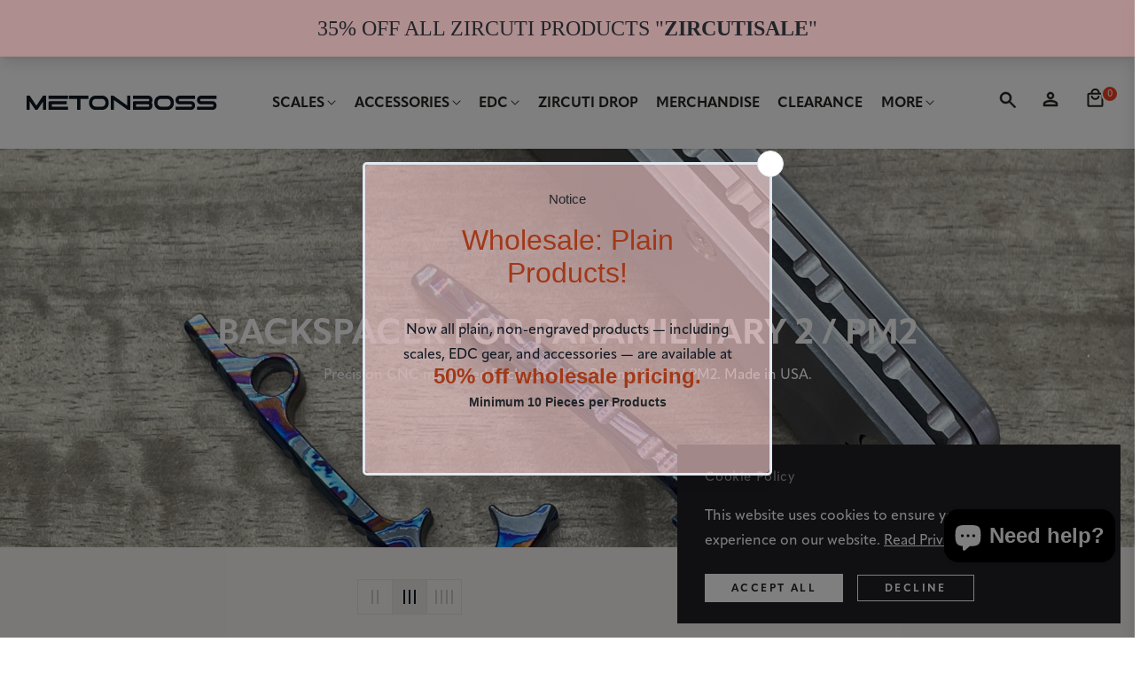

--- FILE ---
content_type: text/css
request_url: https://metonboss.com/cdn/shop/t/5/assets/cart-draw.css?v=173509403778745422181745835415
body_size: 893
content:
.mini-cart-header{background-color:#fff;color:var(--color-body-text)}.mini-cart-header .modal-header .close{position:relative;top:0;right:0}.mini-cart-header .js-cart-count{position:static;border:none}.js-mini-cart-content{background-color:#fff;flex-grow:1;overflow-x:hidden}.mini-cart-scroll{flex-grow:1;overflow-x:hidden;overflow-y:auto}.js-mini-cart-content .mini-cart-image{flex:0 0 104px;padding-right:24px}.js-mini-cart-content .mini-cart-meta{flex:0 0 calc(100% - 104px);padding-right:0}.mini-cart-meta p{font-size:14px}.mini-cart-item{position:relative}.js-remove-mini-cart{font-weight:400;margin-left:16px;font-size:12px}.mini-cart-empty .iconcart-empty{background-color:rgba(var(--color-body-text-rgb),.05);width:80px;height:80px;line-height:78px;-webkit-border-radius:50%;border-radius:50%;margin:0 auto 24px}.mini-cart-footer{position:relative;background-color:#fff}.js-note-cart{position:absolute;background-color:#fff;z-index:100;opacity:0;visibility:hidden;transform:translateY(100%);transition:visibility .25s ease-in-out,opacity .25s ease-in-out,transform .25s ease-in-out;padding:48px 24px;left:-24px;right:-24px;bottom:-24px;box-shadow:0 -8px 8px #0000001a}.drawer-crossell .product-card__price{margin-bottom:.5rem}@media only screen and (min-width: 992px){.drawer-crossell{position:absolute;top:0;left:0;bottom:0;width:22rem;background-color:#fff;overflow-y:auto;overflow-x:hidden;z-index:-1;scroll-snap-type:y mandatory;scroll-behavior:smooth;opacity:0;transform:translate(3rem);transition-property:transform,opacity;transition-timing-function:ease;border-inline-end:1px solid rgb(var(--color-border))}.cardraw.active .drawer-crossell{transform:translate(-100%);opacity:1;transition-delay:.25s;transition-duration:.4s}}.drawer-crossell-product .drawer-crossell__item .first-image{transform:none!important}@media (max-width:991px){.drawer-crossell-product{overflow-x:scroll}.drawer-crossell-product .drawer-crossell__item{flex:0 0 260px;width:260px;padding-right:1rem}}.drawer-crossell__item .product-card{display:flex;width:100%;background-color:transparent;border:none;align-items:start}.drawer-crossell__item .product-card__image-wr{flex:0 0 80px}.drawer-crossell__item .product-card__info{flex:1;padding:0 0 0 1.5rem!important;margin-bottom:1rem;background-color:transparent}.drawer-crossell__item .product-card__name{margin-bottom:0rem;font-size:var(--g-font-size);letter-spacing:0;font-family:var(--g-font-2);text-transform:inherit}.drawer-crossell .slick-dots{bottom:-1.5rem;z-index:10}@media (max-width:749px){.drawer-crossell-product .drawer-crossell__item{flex:0 0 260px;width:260px}.drawer-crossell__item .product-card__name{margin-bottom:0}.drawer-crossell__item .product-card__info{padding:0 0 0 1rem!important}.drawer-crossell .product-card__price{margin-bottom:0rem}}.boxgift{display:block;position:absolute;bottom:-24px;left:-24px;right:-24px;z-index:100;background:#fff;text-align:center;padding:40px;min-height:200px;opacity:0;visibility:hidden;transform:translateY(100%);transition:visibility .25s ease-in-out,opacity .25s ease-in-out,transform .25s ease-in-out;box-shadow:0 -8px 8px #0000001a}.block-addon__box--wrap{display:block;position:absolute;bottom:-24px;left:-24px;right:-24px;z-index:100;background:#fff;text-align:center;padding:40px;min-height:220px;opacity:0;visibility:hidden;transform:translateY(100%);transition:visibility .25s ease-in-out,opacity .25s ease-in-out,transform .25s ease-in-out;box-shadow:0 -8px 8px #0000001a}.block-addon__box--wrap .form-group label{font-weight:var(--g-font-weight-body);line-height:var(--g-body-lineheight)}.block-addon__box--wrap.active{opacity:1;visibility:visible;transform:translateY(0);cursor:auto}.js-cart-bottom label{font-weight:400;color:var(--g-color-heading);font-family:var(--g-font-2)}.js-cart-bottom .form-control{border-radius:var(--g-input-radius);background:var(--g-input-bg);border:1px solid var(--g-input-border);outline:none;box-shadow:none;color:var(--g-color-heading);height:var(--g-input-height);line-height:var(--g-input-height)}.js-cart-bottom .form-control:focus,.js-cart-bottom .form-control:active{border-color:var(--g-color-heading);box-shadow:0 0 0 1px rgb(var(--g-color-heading-rgb)) inset}.boxgif__wrap svg{width:64px;height:64px;fill:transparent}.open-gift svg{width:20px;height:20px;margin-right:4px;fill:none}.edit-notecart svg,.edit-discountcode svg,.js-open-addon svg{width:19px;height:19px;margin-right:4px;fill:none}.cardraw .mini-cart-content{padding:0 24px;cursor:auto}.block-addon__box{cursor:pointer}.mini-cart-content.overlay:before{content:"";width:100%;height:100%;background-color:#fffc;position:absolute;z-index:1;cursor:auto}.giftwrap{font-family:var(--g-font-2)}.drawer-crossell-product .slick-arrow{top:-49px;transform:translateY(0)!important;box-shadow:none;width:30px;height:30px;border:1px solid rgba(var(--g-color-heading-rgb),.1);background-color:transparent}.drawer-crossell-product .slick-arrow:before{font-size:12px;font-weight:700}.drawer-crossell-product .slick-next{right:0}.drawer-crossell-product .slick-prev{right:38px;left:auto}.card-coupon{border-top:1px solid #ebebeb;border-bottom:1px solid #ebebeb}.card-coupon ul,.card-coupon ol{padding-left:1rem}.heading-coupon{cursor:pointer}.heading-coupon .coupon-icon{display:inline-block;width:40px;height:40px;line-height:38px;font-size:14px;text-align:center;position:absolute;top:8px;right:0}.heading-coupon .coupon-icon i{font-size:12px}.heading-coupon.collapsed .coupon-icon i:before{content:"\e93d"}.heading-coupon .coupon-icon i:before{content:"\e92d"}.mini-cart-img{position:relative;overflow:hidden;background-color:var(--color-item-product)}.mini-cart-img.portrait{padding-top:var(--g-img-portrait)!important}.mini-cart-img.square{padding-top:var(--g-img-square)!important}.mini-cart-img.wide{padding-top:var(--g-img-wide)!important}.mini-cart-img.landscape{padding-top:var(--g-img-landscape)!important}.mini-cart-img.portrait img,.mini-cart-img.square img,.mini-cart-img.wide img,.mini-cart-img.landscape img{position:absolute;top:0;left:0;width:100%;height:100%;object-fit:cover}@media (max-width:749px){.open-gift span,.edit-notecart span,.edit-discountcode span,.js-open-addon span{display:none}.block-addon{justify-content:center}.block-addon__box--wrap{padding:32px}}.btn-close-addon.link,.link.cart-note-close{font-size:var(--g-font-size)}.recommend-loading{position:absolute;background-color:#fff;top:0;left:0;right:0;bottom:0;opacity:0;visibility:hidden;transition:opacity .1s ease-in-out,visibility .1s ease-in-out;z-index:1}.recommend-loading.loading{opacity:1;visibility:visible}
/*# sourceMappingURL=/cdn/shop/t/5/assets/cart-draw.css.map?v=173509403778745422181745835415 */


--- FILE ---
content_type: text/javascript
request_url: https://metonboss.com/cdn/shop/t/5/assets/custom.js?v=18119777080741648661747919287
body_size: -303
content:
$(document).ready(function(){function goToVariantSlide(variantValue){var $slides=$(".slick-slide"),targetIndex=-1;$slides.each(function(){var _a;var alt=(_a=$(this).find("img").attr("alt"))==null?void 0:_a.trim();if(alt&&alt.toLowerCase()===variantValue.toLowerCase())return targetIndex=$(this).data("slick-index"),!1}),targetIndex!==-1?$(".slick-slider").slick("slickGoTo",targetIndex):console.warn("No matching image found for variant:",variantValue)}function setupVariantListener(){$(document).on("change",'.gpo-swatches input[data-name="properties[Metal]"]:checked',function(){var initialVal=$(this).val();initialVal&&goToVariantSlide(initialVal)}),$(document).on("change",'.gpo-swatches input[data-name="properties[Metal]"]',function(){var selectedVal=$(this).val();selectedVal&&goToVariantSlide(selectedVal)})}$(document).on("init",".slick-slider",function(){setupVariantListener()}),$(".slick-slider").hasClass("slick-initialized")&&setupVariantListener(),$(".slick-slider").hasClass("slick-initialized")||$(".slick-slider").slick()});
//# sourceMappingURL=/cdn/shop/t/5/assets/custom.js.map?v=18119777080741648661747919287


--- FILE ---
content_type: image/svg+xml
request_url: https://metonboss.com/cdn/shop/files/Black-logo.svg?v=1749540247&width=400
body_size: 1047
content:
<svg width="216" height="16" viewBox="0 0 216 16" fill="none" xmlns="http://www.w3.org/2000/svg">
<path d="M210.847 16H193.189V12.3871H210.758C211.016 12.3871 211.232 12.2983 211.414 12.1121C211.6 11.926 211.689 11.7102 211.689 11.4564V10.7541C211.689 10.4833 211.6 10.2676 211.418 10.0899C211.232 9.91222 211.016 9.82337 210.758 9.82337H197.648C196.848 9.80645 196.099 9.60339 195.418 9.20994C194.737 8.82073 194.191 8.27499 193.789 7.59387C193.388 6.91275 193.189 6.16393 193.189 5.36436V4.46325C193.189 3.24061 193.629 2.18297 194.496 1.31571C195.363 0.44844 196.425 0.00846294 197.643 0.00846294H215.302V3.62136H197.732C197.474 3.62136 197.263 3.71021 197.077 3.89635C196.89 4.0825 196.802 4.29826 196.802 4.55209V5.25436C196.802 5.52512 196.89 5.74088 197.072 5.91856C197.258 6.10047 197.474 6.18509 197.732 6.18509H210.843C212.065 6.20201 213.123 6.64622 213.99 7.50502C214.858 8.36806 215.302 9.42147 215.302 10.6441V11.5452C215.302 12.7678 214.862 13.8255 213.995 14.6928C213.127 15.56 212.065 16 210.847 16ZM186.517 16H168.859V12.3871H186.428C186.686 12.3871 186.902 12.2983 187.084 12.1121C187.27 11.926 187.359 11.7102 187.359 11.4564V10.7541C187.359 10.4833 187.27 10.2676 187.088 10.0899C186.902 9.91222 186.686 9.82337 186.428 9.82337H173.318C172.518 9.80645 171.769 9.60339 171.088 9.20994C170.407 8.82073 169.861 8.27499 169.459 7.59387C169.058 6.91275 168.859 6.16393 168.859 5.36436V4.46325C168.859 3.24061 169.299 2.18297 170.166 1.31571C171.033 0.44844 172.095 0.00846294 173.313 0.00846294H190.972V3.62136H173.402C173.144 3.62136 172.933 3.71021 172.747 3.89635C172.56 4.0825 172.472 4.29826 172.472 4.55209V5.25436C172.472 5.52512 172.56 5.74088 172.742 5.91856C172.928 6.10047 173.144 6.18509 173.402 6.18509H186.513C187.735 6.20201 188.793 6.64622 189.66 7.50502C190.528 8.36806 190.972 9.42147 190.972 10.6441V11.5452C190.972 12.7678 190.532 13.8255 189.665 14.6928C188.797 15.56 187.735 16 186.517 16ZM159.526 16H152.089C150.079 16 148.336 15.2766 146.906 13.8424C145.476 12.4125 144.749 10.6695 144.749 8.65997V7.34003C144.749 5.33051 145.472 3.58752 146.906 2.15759C148.336 0.727657 150.079 0 152.089 0H159.526C161.548 0 163.3 0.727657 164.721 2.15759C166.143 3.58752 166.866 5.33051 166.866 7.34003V8.65997C166.866 10.6695 166.143 12.4125 164.721 13.8424C163.3 15.2723 161.548 16 159.526 16ZM138.145 16H120.486V7.80116C120.486 7.36965 120.647 6.98889 120.96 6.67583C121.269 6.367 121.654 6.19778 122.094 6.18086H122.107H138.077C138.331 6.18086 138.542 6.09202 138.72 5.9101C138.902 5.72396 138.987 5.5082 138.987 5.25013V4.54786C138.987 4.28979 138.898 4.07404 138.712 3.89212C138.526 3.70598 138.31 3.61714 138.056 3.61714H120.486V0.00423147H138.145C139.367 0.00423147 140.425 0.444209 141.292 1.31147C142.16 2.17874 142.6 3.24061 142.6 4.45902V5.36013C142.6 6.34162 142.308 7.23004 141.737 8C142.312 8.76996 142.6 9.65838 142.6 10.6399V11.541C142.6 12.3363 142.401 13.0894 142.012 13.7705C141.618 14.4516 141.077 14.9974 140.395 15.3993C139.714 15.7969 138.957 16 138.145 16ZM117.521 16H114.64L114.035 15.5727L99.0205 4.94976V16H95.4076V0H98.2886L98.8936 0.43152L113.908 11.0502V0H117.521V16ZM85.6096 16H78.1723C76.1628 16 74.4198 15.2766 72.9898 13.8424C71.5599 12.4125 70.8322 10.6695 70.8322 8.65997V7.34003C70.8322 5.33051 71.5557 3.58752 72.9898 2.15759C74.4198 0.727657 76.1628 0 78.1723 0H85.6096C87.6318 0 89.3833 0.727657 90.8047 2.15759C92.2262 3.58752 92.9496 5.33051 92.9496 7.34003V8.65997C92.9496 10.6695 92.2262 12.4125 90.8047 13.8424C89.3833 15.2723 87.6318 16 85.6096 16ZM60.9412 16H57.3283V3.6129H48.0676V0H70.1807V3.6129H60.9412V16ZM46.993 16H24.8798V7.80116C24.8798 7.36965 25.0406 6.98889 25.3537 6.67583C25.6625 6.367 26.0475 6.19778 26.4875 6.18086H45.4996V9.81491H28.4927V12.3829H46.993V15.9958V16ZM22.113 16H18.5001V6.6716L12.2051 16H9.92902L8.98137 14.6166L3.61278 6.6716V16H-0.00012207V0H3.47317L11.0586 11.2279L18.644 0H22.1173V16H22.113ZM152.266 3.6129C151.179 3.6129 150.278 3.98519 149.508 4.75516C148.738 5.52512 148.366 6.42623 148.366 7.51349V8.48229C148.366 9.56954 148.738 10.4706 149.508 11.2406C150.278 12.0106 151.179 12.3829 152.266 12.3829H159.348C160.436 12.3829 161.337 12.0106 162.107 11.2406C162.877 10.4706 163.249 9.56954 163.249 8.48229V7.51349C163.249 6.42623 162.877 5.52512 162.107 4.75516C161.337 3.98519 160.436 3.6129 159.348 3.6129H152.266ZM124.099 12.3871H138.056C138.314 12.3871 138.526 12.2983 138.712 12.1121C138.898 11.926 138.987 11.7144 138.987 11.4564V10.7541C138.987 10.4833 138.902 10.2634 138.724 10.0857C138.547 9.90799 138.327 9.82337 138.056 9.82337H124.099V12.3913V12.3871ZM78.35 3.6129C77.2627 3.6129 76.3616 3.98519 75.5916 4.75516C74.8217 5.52512 74.4494 6.42623 74.4494 7.51349V8.48229C74.4494 9.56954 74.8217 10.4706 75.5916 11.2406C76.3616 12.0106 77.2627 12.3829 78.35 12.3829H85.4319C86.5192 12.3829 87.4203 12.0106 88.1903 11.2406C88.9602 10.4706 89.3325 9.56954 89.3325 8.48229V7.51349C89.3325 6.42623 88.9602 5.52512 88.1903 4.75516C87.4203 3.98519 86.5192 3.6129 85.4319 3.6129H78.35ZM46.993 3.6129H24.8798V0H46.993V3.6129Z" fill="#0F1822"/>
</svg>


--- FILE ---
content_type: image/svg+xml
request_url: https://metonboss.com/cdn/shop/files/arrow_forward.svg?v=1746447085
body_size: -549
content:
<svg xmlns="http://www.w3.org/2000/svg" fill="none" viewBox="0 0 12 12" height="12" width="12">
<path fill="white" d="M8.78317 6.66662H1.33317C1.14428 6.66662 0.985948 6.60273 0.858171 6.47495C0.730393 6.34717 0.666504 6.18884 0.666504 5.99995C0.666504 5.81106 0.730393 5.65273 0.858171 5.52495C0.985948 5.39717 1.14428 5.33328 1.33317 5.33328H8.78317L5.5165 2.06662C5.38317 1.93328 5.31928 1.77773 5.32484 1.59995C5.33039 1.42217 5.39984 1.26662 5.53317 1.13328C5.6665 1.01106 5.82206 0.947173 5.99984 0.941618C6.17762 0.936062 6.33317 0.999951 6.4665 1.13328L10.8665 5.53328C10.9332 5.59995 10.9804 5.67217 11.0082 5.74995C11.0359 5.82773 11.0498 5.91106 11.0498 5.99995C11.0498 6.08884 11.0359 6.17217 11.0082 6.24995C10.9804 6.32773 10.9332 6.39995 10.8665 6.46662L6.4665 10.8666C6.34428 10.9888 6.1915 11.05 6.00817 11.05C5.82484 11.05 5.6665 10.9888 5.53317 10.8666C5.39984 10.7333 5.33317 10.575 5.33317 10.3916C5.33317 10.2083 5.39984 10.05 5.53317 9.91662L8.78317 6.66662Z"></path>
</svg>


--- FILE ---
content_type: application/x-javascript; charset=utf-8
request_url: https://bundler.nice-team.net/app/shop/status/metonboss.myshopify.com.js?1769733234
body_size: -338
content:
var bundler_settings_updated='1754296729';